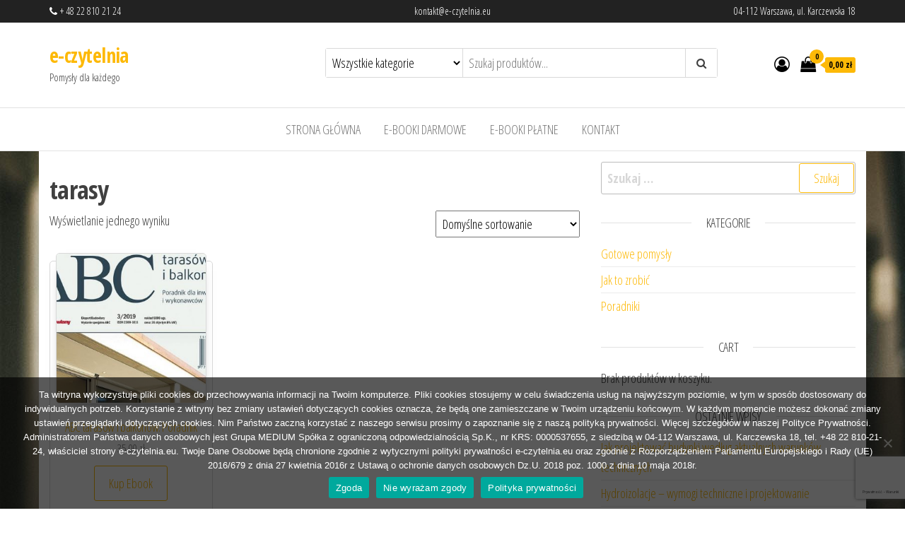

--- FILE ---
content_type: text/html; charset=utf-8
request_url: https://www.google.com/recaptcha/api2/anchor?ar=1&k=6LesGIshAAAAAAjIRV3s-wUzPZXf88cOFgBV7fai&co=aHR0cDovL2UtY3p5dGVsbmlhLmV1Ojgw&hl=pl&v=PoyoqOPhxBO7pBk68S4YbpHZ&size=invisible&anchor-ms=20000&execute-ms=30000&cb=kvjjlyfegt2s
body_size: 48837
content:
<!DOCTYPE HTML><html dir="ltr" lang="pl"><head><meta http-equiv="Content-Type" content="text/html; charset=UTF-8">
<meta http-equiv="X-UA-Compatible" content="IE=edge">
<title>reCAPTCHA</title>
<style type="text/css">
/* cyrillic-ext */
@font-face {
  font-family: 'Roboto';
  font-style: normal;
  font-weight: 400;
  font-stretch: 100%;
  src: url(//fonts.gstatic.com/s/roboto/v48/KFO7CnqEu92Fr1ME7kSn66aGLdTylUAMa3GUBHMdazTgWw.woff2) format('woff2');
  unicode-range: U+0460-052F, U+1C80-1C8A, U+20B4, U+2DE0-2DFF, U+A640-A69F, U+FE2E-FE2F;
}
/* cyrillic */
@font-face {
  font-family: 'Roboto';
  font-style: normal;
  font-weight: 400;
  font-stretch: 100%;
  src: url(//fonts.gstatic.com/s/roboto/v48/KFO7CnqEu92Fr1ME7kSn66aGLdTylUAMa3iUBHMdazTgWw.woff2) format('woff2');
  unicode-range: U+0301, U+0400-045F, U+0490-0491, U+04B0-04B1, U+2116;
}
/* greek-ext */
@font-face {
  font-family: 'Roboto';
  font-style: normal;
  font-weight: 400;
  font-stretch: 100%;
  src: url(//fonts.gstatic.com/s/roboto/v48/KFO7CnqEu92Fr1ME7kSn66aGLdTylUAMa3CUBHMdazTgWw.woff2) format('woff2');
  unicode-range: U+1F00-1FFF;
}
/* greek */
@font-face {
  font-family: 'Roboto';
  font-style: normal;
  font-weight: 400;
  font-stretch: 100%;
  src: url(//fonts.gstatic.com/s/roboto/v48/KFO7CnqEu92Fr1ME7kSn66aGLdTylUAMa3-UBHMdazTgWw.woff2) format('woff2');
  unicode-range: U+0370-0377, U+037A-037F, U+0384-038A, U+038C, U+038E-03A1, U+03A3-03FF;
}
/* math */
@font-face {
  font-family: 'Roboto';
  font-style: normal;
  font-weight: 400;
  font-stretch: 100%;
  src: url(//fonts.gstatic.com/s/roboto/v48/KFO7CnqEu92Fr1ME7kSn66aGLdTylUAMawCUBHMdazTgWw.woff2) format('woff2');
  unicode-range: U+0302-0303, U+0305, U+0307-0308, U+0310, U+0312, U+0315, U+031A, U+0326-0327, U+032C, U+032F-0330, U+0332-0333, U+0338, U+033A, U+0346, U+034D, U+0391-03A1, U+03A3-03A9, U+03B1-03C9, U+03D1, U+03D5-03D6, U+03F0-03F1, U+03F4-03F5, U+2016-2017, U+2034-2038, U+203C, U+2040, U+2043, U+2047, U+2050, U+2057, U+205F, U+2070-2071, U+2074-208E, U+2090-209C, U+20D0-20DC, U+20E1, U+20E5-20EF, U+2100-2112, U+2114-2115, U+2117-2121, U+2123-214F, U+2190, U+2192, U+2194-21AE, U+21B0-21E5, U+21F1-21F2, U+21F4-2211, U+2213-2214, U+2216-22FF, U+2308-230B, U+2310, U+2319, U+231C-2321, U+2336-237A, U+237C, U+2395, U+239B-23B7, U+23D0, U+23DC-23E1, U+2474-2475, U+25AF, U+25B3, U+25B7, U+25BD, U+25C1, U+25CA, U+25CC, U+25FB, U+266D-266F, U+27C0-27FF, U+2900-2AFF, U+2B0E-2B11, U+2B30-2B4C, U+2BFE, U+3030, U+FF5B, U+FF5D, U+1D400-1D7FF, U+1EE00-1EEFF;
}
/* symbols */
@font-face {
  font-family: 'Roboto';
  font-style: normal;
  font-weight: 400;
  font-stretch: 100%;
  src: url(//fonts.gstatic.com/s/roboto/v48/KFO7CnqEu92Fr1ME7kSn66aGLdTylUAMaxKUBHMdazTgWw.woff2) format('woff2');
  unicode-range: U+0001-000C, U+000E-001F, U+007F-009F, U+20DD-20E0, U+20E2-20E4, U+2150-218F, U+2190, U+2192, U+2194-2199, U+21AF, U+21E6-21F0, U+21F3, U+2218-2219, U+2299, U+22C4-22C6, U+2300-243F, U+2440-244A, U+2460-24FF, U+25A0-27BF, U+2800-28FF, U+2921-2922, U+2981, U+29BF, U+29EB, U+2B00-2BFF, U+4DC0-4DFF, U+FFF9-FFFB, U+10140-1018E, U+10190-1019C, U+101A0, U+101D0-101FD, U+102E0-102FB, U+10E60-10E7E, U+1D2C0-1D2D3, U+1D2E0-1D37F, U+1F000-1F0FF, U+1F100-1F1AD, U+1F1E6-1F1FF, U+1F30D-1F30F, U+1F315, U+1F31C, U+1F31E, U+1F320-1F32C, U+1F336, U+1F378, U+1F37D, U+1F382, U+1F393-1F39F, U+1F3A7-1F3A8, U+1F3AC-1F3AF, U+1F3C2, U+1F3C4-1F3C6, U+1F3CA-1F3CE, U+1F3D4-1F3E0, U+1F3ED, U+1F3F1-1F3F3, U+1F3F5-1F3F7, U+1F408, U+1F415, U+1F41F, U+1F426, U+1F43F, U+1F441-1F442, U+1F444, U+1F446-1F449, U+1F44C-1F44E, U+1F453, U+1F46A, U+1F47D, U+1F4A3, U+1F4B0, U+1F4B3, U+1F4B9, U+1F4BB, U+1F4BF, U+1F4C8-1F4CB, U+1F4D6, U+1F4DA, U+1F4DF, U+1F4E3-1F4E6, U+1F4EA-1F4ED, U+1F4F7, U+1F4F9-1F4FB, U+1F4FD-1F4FE, U+1F503, U+1F507-1F50B, U+1F50D, U+1F512-1F513, U+1F53E-1F54A, U+1F54F-1F5FA, U+1F610, U+1F650-1F67F, U+1F687, U+1F68D, U+1F691, U+1F694, U+1F698, U+1F6AD, U+1F6B2, U+1F6B9-1F6BA, U+1F6BC, U+1F6C6-1F6CF, U+1F6D3-1F6D7, U+1F6E0-1F6EA, U+1F6F0-1F6F3, U+1F6F7-1F6FC, U+1F700-1F7FF, U+1F800-1F80B, U+1F810-1F847, U+1F850-1F859, U+1F860-1F887, U+1F890-1F8AD, U+1F8B0-1F8BB, U+1F8C0-1F8C1, U+1F900-1F90B, U+1F93B, U+1F946, U+1F984, U+1F996, U+1F9E9, U+1FA00-1FA6F, U+1FA70-1FA7C, U+1FA80-1FA89, U+1FA8F-1FAC6, U+1FACE-1FADC, U+1FADF-1FAE9, U+1FAF0-1FAF8, U+1FB00-1FBFF;
}
/* vietnamese */
@font-face {
  font-family: 'Roboto';
  font-style: normal;
  font-weight: 400;
  font-stretch: 100%;
  src: url(//fonts.gstatic.com/s/roboto/v48/KFO7CnqEu92Fr1ME7kSn66aGLdTylUAMa3OUBHMdazTgWw.woff2) format('woff2');
  unicode-range: U+0102-0103, U+0110-0111, U+0128-0129, U+0168-0169, U+01A0-01A1, U+01AF-01B0, U+0300-0301, U+0303-0304, U+0308-0309, U+0323, U+0329, U+1EA0-1EF9, U+20AB;
}
/* latin-ext */
@font-face {
  font-family: 'Roboto';
  font-style: normal;
  font-weight: 400;
  font-stretch: 100%;
  src: url(//fonts.gstatic.com/s/roboto/v48/KFO7CnqEu92Fr1ME7kSn66aGLdTylUAMa3KUBHMdazTgWw.woff2) format('woff2');
  unicode-range: U+0100-02BA, U+02BD-02C5, U+02C7-02CC, U+02CE-02D7, U+02DD-02FF, U+0304, U+0308, U+0329, U+1D00-1DBF, U+1E00-1E9F, U+1EF2-1EFF, U+2020, U+20A0-20AB, U+20AD-20C0, U+2113, U+2C60-2C7F, U+A720-A7FF;
}
/* latin */
@font-face {
  font-family: 'Roboto';
  font-style: normal;
  font-weight: 400;
  font-stretch: 100%;
  src: url(//fonts.gstatic.com/s/roboto/v48/KFO7CnqEu92Fr1ME7kSn66aGLdTylUAMa3yUBHMdazQ.woff2) format('woff2');
  unicode-range: U+0000-00FF, U+0131, U+0152-0153, U+02BB-02BC, U+02C6, U+02DA, U+02DC, U+0304, U+0308, U+0329, U+2000-206F, U+20AC, U+2122, U+2191, U+2193, U+2212, U+2215, U+FEFF, U+FFFD;
}
/* cyrillic-ext */
@font-face {
  font-family: 'Roboto';
  font-style: normal;
  font-weight: 500;
  font-stretch: 100%;
  src: url(//fonts.gstatic.com/s/roboto/v48/KFO7CnqEu92Fr1ME7kSn66aGLdTylUAMa3GUBHMdazTgWw.woff2) format('woff2');
  unicode-range: U+0460-052F, U+1C80-1C8A, U+20B4, U+2DE0-2DFF, U+A640-A69F, U+FE2E-FE2F;
}
/* cyrillic */
@font-face {
  font-family: 'Roboto';
  font-style: normal;
  font-weight: 500;
  font-stretch: 100%;
  src: url(//fonts.gstatic.com/s/roboto/v48/KFO7CnqEu92Fr1ME7kSn66aGLdTylUAMa3iUBHMdazTgWw.woff2) format('woff2');
  unicode-range: U+0301, U+0400-045F, U+0490-0491, U+04B0-04B1, U+2116;
}
/* greek-ext */
@font-face {
  font-family: 'Roboto';
  font-style: normal;
  font-weight: 500;
  font-stretch: 100%;
  src: url(//fonts.gstatic.com/s/roboto/v48/KFO7CnqEu92Fr1ME7kSn66aGLdTylUAMa3CUBHMdazTgWw.woff2) format('woff2');
  unicode-range: U+1F00-1FFF;
}
/* greek */
@font-face {
  font-family: 'Roboto';
  font-style: normal;
  font-weight: 500;
  font-stretch: 100%;
  src: url(//fonts.gstatic.com/s/roboto/v48/KFO7CnqEu92Fr1ME7kSn66aGLdTylUAMa3-UBHMdazTgWw.woff2) format('woff2');
  unicode-range: U+0370-0377, U+037A-037F, U+0384-038A, U+038C, U+038E-03A1, U+03A3-03FF;
}
/* math */
@font-face {
  font-family: 'Roboto';
  font-style: normal;
  font-weight: 500;
  font-stretch: 100%;
  src: url(//fonts.gstatic.com/s/roboto/v48/KFO7CnqEu92Fr1ME7kSn66aGLdTylUAMawCUBHMdazTgWw.woff2) format('woff2');
  unicode-range: U+0302-0303, U+0305, U+0307-0308, U+0310, U+0312, U+0315, U+031A, U+0326-0327, U+032C, U+032F-0330, U+0332-0333, U+0338, U+033A, U+0346, U+034D, U+0391-03A1, U+03A3-03A9, U+03B1-03C9, U+03D1, U+03D5-03D6, U+03F0-03F1, U+03F4-03F5, U+2016-2017, U+2034-2038, U+203C, U+2040, U+2043, U+2047, U+2050, U+2057, U+205F, U+2070-2071, U+2074-208E, U+2090-209C, U+20D0-20DC, U+20E1, U+20E5-20EF, U+2100-2112, U+2114-2115, U+2117-2121, U+2123-214F, U+2190, U+2192, U+2194-21AE, U+21B0-21E5, U+21F1-21F2, U+21F4-2211, U+2213-2214, U+2216-22FF, U+2308-230B, U+2310, U+2319, U+231C-2321, U+2336-237A, U+237C, U+2395, U+239B-23B7, U+23D0, U+23DC-23E1, U+2474-2475, U+25AF, U+25B3, U+25B7, U+25BD, U+25C1, U+25CA, U+25CC, U+25FB, U+266D-266F, U+27C0-27FF, U+2900-2AFF, U+2B0E-2B11, U+2B30-2B4C, U+2BFE, U+3030, U+FF5B, U+FF5D, U+1D400-1D7FF, U+1EE00-1EEFF;
}
/* symbols */
@font-face {
  font-family: 'Roboto';
  font-style: normal;
  font-weight: 500;
  font-stretch: 100%;
  src: url(//fonts.gstatic.com/s/roboto/v48/KFO7CnqEu92Fr1ME7kSn66aGLdTylUAMaxKUBHMdazTgWw.woff2) format('woff2');
  unicode-range: U+0001-000C, U+000E-001F, U+007F-009F, U+20DD-20E0, U+20E2-20E4, U+2150-218F, U+2190, U+2192, U+2194-2199, U+21AF, U+21E6-21F0, U+21F3, U+2218-2219, U+2299, U+22C4-22C6, U+2300-243F, U+2440-244A, U+2460-24FF, U+25A0-27BF, U+2800-28FF, U+2921-2922, U+2981, U+29BF, U+29EB, U+2B00-2BFF, U+4DC0-4DFF, U+FFF9-FFFB, U+10140-1018E, U+10190-1019C, U+101A0, U+101D0-101FD, U+102E0-102FB, U+10E60-10E7E, U+1D2C0-1D2D3, U+1D2E0-1D37F, U+1F000-1F0FF, U+1F100-1F1AD, U+1F1E6-1F1FF, U+1F30D-1F30F, U+1F315, U+1F31C, U+1F31E, U+1F320-1F32C, U+1F336, U+1F378, U+1F37D, U+1F382, U+1F393-1F39F, U+1F3A7-1F3A8, U+1F3AC-1F3AF, U+1F3C2, U+1F3C4-1F3C6, U+1F3CA-1F3CE, U+1F3D4-1F3E0, U+1F3ED, U+1F3F1-1F3F3, U+1F3F5-1F3F7, U+1F408, U+1F415, U+1F41F, U+1F426, U+1F43F, U+1F441-1F442, U+1F444, U+1F446-1F449, U+1F44C-1F44E, U+1F453, U+1F46A, U+1F47D, U+1F4A3, U+1F4B0, U+1F4B3, U+1F4B9, U+1F4BB, U+1F4BF, U+1F4C8-1F4CB, U+1F4D6, U+1F4DA, U+1F4DF, U+1F4E3-1F4E6, U+1F4EA-1F4ED, U+1F4F7, U+1F4F9-1F4FB, U+1F4FD-1F4FE, U+1F503, U+1F507-1F50B, U+1F50D, U+1F512-1F513, U+1F53E-1F54A, U+1F54F-1F5FA, U+1F610, U+1F650-1F67F, U+1F687, U+1F68D, U+1F691, U+1F694, U+1F698, U+1F6AD, U+1F6B2, U+1F6B9-1F6BA, U+1F6BC, U+1F6C6-1F6CF, U+1F6D3-1F6D7, U+1F6E0-1F6EA, U+1F6F0-1F6F3, U+1F6F7-1F6FC, U+1F700-1F7FF, U+1F800-1F80B, U+1F810-1F847, U+1F850-1F859, U+1F860-1F887, U+1F890-1F8AD, U+1F8B0-1F8BB, U+1F8C0-1F8C1, U+1F900-1F90B, U+1F93B, U+1F946, U+1F984, U+1F996, U+1F9E9, U+1FA00-1FA6F, U+1FA70-1FA7C, U+1FA80-1FA89, U+1FA8F-1FAC6, U+1FACE-1FADC, U+1FADF-1FAE9, U+1FAF0-1FAF8, U+1FB00-1FBFF;
}
/* vietnamese */
@font-face {
  font-family: 'Roboto';
  font-style: normal;
  font-weight: 500;
  font-stretch: 100%;
  src: url(//fonts.gstatic.com/s/roboto/v48/KFO7CnqEu92Fr1ME7kSn66aGLdTylUAMa3OUBHMdazTgWw.woff2) format('woff2');
  unicode-range: U+0102-0103, U+0110-0111, U+0128-0129, U+0168-0169, U+01A0-01A1, U+01AF-01B0, U+0300-0301, U+0303-0304, U+0308-0309, U+0323, U+0329, U+1EA0-1EF9, U+20AB;
}
/* latin-ext */
@font-face {
  font-family: 'Roboto';
  font-style: normal;
  font-weight: 500;
  font-stretch: 100%;
  src: url(//fonts.gstatic.com/s/roboto/v48/KFO7CnqEu92Fr1ME7kSn66aGLdTylUAMa3KUBHMdazTgWw.woff2) format('woff2');
  unicode-range: U+0100-02BA, U+02BD-02C5, U+02C7-02CC, U+02CE-02D7, U+02DD-02FF, U+0304, U+0308, U+0329, U+1D00-1DBF, U+1E00-1E9F, U+1EF2-1EFF, U+2020, U+20A0-20AB, U+20AD-20C0, U+2113, U+2C60-2C7F, U+A720-A7FF;
}
/* latin */
@font-face {
  font-family: 'Roboto';
  font-style: normal;
  font-weight: 500;
  font-stretch: 100%;
  src: url(//fonts.gstatic.com/s/roboto/v48/KFO7CnqEu92Fr1ME7kSn66aGLdTylUAMa3yUBHMdazQ.woff2) format('woff2');
  unicode-range: U+0000-00FF, U+0131, U+0152-0153, U+02BB-02BC, U+02C6, U+02DA, U+02DC, U+0304, U+0308, U+0329, U+2000-206F, U+20AC, U+2122, U+2191, U+2193, U+2212, U+2215, U+FEFF, U+FFFD;
}
/* cyrillic-ext */
@font-face {
  font-family: 'Roboto';
  font-style: normal;
  font-weight: 900;
  font-stretch: 100%;
  src: url(//fonts.gstatic.com/s/roboto/v48/KFO7CnqEu92Fr1ME7kSn66aGLdTylUAMa3GUBHMdazTgWw.woff2) format('woff2');
  unicode-range: U+0460-052F, U+1C80-1C8A, U+20B4, U+2DE0-2DFF, U+A640-A69F, U+FE2E-FE2F;
}
/* cyrillic */
@font-face {
  font-family: 'Roboto';
  font-style: normal;
  font-weight: 900;
  font-stretch: 100%;
  src: url(//fonts.gstatic.com/s/roboto/v48/KFO7CnqEu92Fr1ME7kSn66aGLdTylUAMa3iUBHMdazTgWw.woff2) format('woff2');
  unicode-range: U+0301, U+0400-045F, U+0490-0491, U+04B0-04B1, U+2116;
}
/* greek-ext */
@font-face {
  font-family: 'Roboto';
  font-style: normal;
  font-weight: 900;
  font-stretch: 100%;
  src: url(//fonts.gstatic.com/s/roboto/v48/KFO7CnqEu92Fr1ME7kSn66aGLdTylUAMa3CUBHMdazTgWw.woff2) format('woff2');
  unicode-range: U+1F00-1FFF;
}
/* greek */
@font-face {
  font-family: 'Roboto';
  font-style: normal;
  font-weight: 900;
  font-stretch: 100%;
  src: url(//fonts.gstatic.com/s/roboto/v48/KFO7CnqEu92Fr1ME7kSn66aGLdTylUAMa3-UBHMdazTgWw.woff2) format('woff2');
  unicode-range: U+0370-0377, U+037A-037F, U+0384-038A, U+038C, U+038E-03A1, U+03A3-03FF;
}
/* math */
@font-face {
  font-family: 'Roboto';
  font-style: normal;
  font-weight: 900;
  font-stretch: 100%;
  src: url(//fonts.gstatic.com/s/roboto/v48/KFO7CnqEu92Fr1ME7kSn66aGLdTylUAMawCUBHMdazTgWw.woff2) format('woff2');
  unicode-range: U+0302-0303, U+0305, U+0307-0308, U+0310, U+0312, U+0315, U+031A, U+0326-0327, U+032C, U+032F-0330, U+0332-0333, U+0338, U+033A, U+0346, U+034D, U+0391-03A1, U+03A3-03A9, U+03B1-03C9, U+03D1, U+03D5-03D6, U+03F0-03F1, U+03F4-03F5, U+2016-2017, U+2034-2038, U+203C, U+2040, U+2043, U+2047, U+2050, U+2057, U+205F, U+2070-2071, U+2074-208E, U+2090-209C, U+20D0-20DC, U+20E1, U+20E5-20EF, U+2100-2112, U+2114-2115, U+2117-2121, U+2123-214F, U+2190, U+2192, U+2194-21AE, U+21B0-21E5, U+21F1-21F2, U+21F4-2211, U+2213-2214, U+2216-22FF, U+2308-230B, U+2310, U+2319, U+231C-2321, U+2336-237A, U+237C, U+2395, U+239B-23B7, U+23D0, U+23DC-23E1, U+2474-2475, U+25AF, U+25B3, U+25B7, U+25BD, U+25C1, U+25CA, U+25CC, U+25FB, U+266D-266F, U+27C0-27FF, U+2900-2AFF, U+2B0E-2B11, U+2B30-2B4C, U+2BFE, U+3030, U+FF5B, U+FF5D, U+1D400-1D7FF, U+1EE00-1EEFF;
}
/* symbols */
@font-face {
  font-family: 'Roboto';
  font-style: normal;
  font-weight: 900;
  font-stretch: 100%;
  src: url(//fonts.gstatic.com/s/roboto/v48/KFO7CnqEu92Fr1ME7kSn66aGLdTylUAMaxKUBHMdazTgWw.woff2) format('woff2');
  unicode-range: U+0001-000C, U+000E-001F, U+007F-009F, U+20DD-20E0, U+20E2-20E4, U+2150-218F, U+2190, U+2192, U+2194-2199, U+21AF, U+21E6-21F0, U+21F3, U+2218-2219, U+2299, U+22C4-22C6, U+2300-243F, U+2440-244A, U+2460-24FF, U+25A0-27BF, U+2800-28FF, U+2921-2922, U+2981, U+29BF, U+29EB, U+2B00-2BFF, U+4DC0-4DFF, U+FFF9-FFFB, U+10140-1018E, U+10190-1019C, U+101A0, U+101D0-101FD, U+102E0-102FB, U+10E60-10E7E, U+1D2C0-1D2D3, U+1D2E0-1D37F, U+1F000-1F0FF, U+1F100-1F1AD, U+1F1E6-1F1FF, U+1F30D-1F30F, U+1F315, U+1F31C, U+1F31E, U+1F320-1F32C, U+1F336, U+1F378, U+1F37D, U+1F382, U+1F393-1F39F, U+1F3A7-1F3A8, U+1F3AC-1F3AF, U+1F3C2, U+1F3C4-1F3C6, U+1F3CA-1F3CE, U+1F3D4-1F3E0, U+1F3ED, U+1F3F1-1F3F3, U+1F3F5-1F3F7, U+1F408, U+1F415, U+1F41F, U+1F426, U+1F43F, U+1F441-1F442, U+1F444, U+1F446-1F449, U+1F44C-1F44E, U+1F453, U+1F46A, U+1F47D, U+1F4A3, U+1F4B0, U+1F4B3, U+1F4B9, U+1F4BB, U+1F4BF, U+1F4C8-1F4CB, U+1F4D6, U+1F4DA, U+1F4DF, U+1F4E3-1F4E6, U+1F4EA-1F4ED, U+1F4F7, U+1F4F9-1F4FB, U+1F4FD-1F4FE, U+1F503, U+1F507-1F50B, U+1F50D, U+1F512-1F513, U+1F53E-1F54A, U+1F54F-1F5FA, U+1F610, U+1F650-1F67F, U+1F687, U+1F68D, U+1F691, U+1F694, U+1F698, U+1F6AD, U+1F6B2, U+1F6B9-1F6BA, U+1F6BC, U+1F6C6-1F6CF, U+1F6D3-1F6D7, U+1F6E0-1F6EA, U+1F6F0-1F6F3, U+1F6F7-1F6FC, U+1F700-1F7FF, U+1F800-1F80B, U+1F810-1F847, U+1F850-1F859, U+1F860-1F887, U+1F890-1F8AD, U+1F8B0-1F8BB, U+1F8C0-1F8C1, U+1F900-1F90B, U+1F93B, U+1F946, U+1F984, U+1F996, U+1F9E9, U+1FA00-1FA6F, U+1FA70-1FA7C, U+1FA80-1FA89, U+1FA8F-1FAC6, U+1FACE-1FADC, U+1FADF-1FAE9, U+1FAF0-1FAF8, U+1FB00-1FBFF;
}
/* vietnamese */
@font-face {
  font-family: 'Roboto';
  font-style: normal;
  font-weight: 900;
  font-stretch: 100%;
  src: url(//fonts.gstatic.com/s/roboto/v48/KFO7CnqEu92Fr1ME7kSn66aGLdTylUAMa3OUBHMdazTgWw.woff2) format('woff2');
  unicode-range: U+0102-0103, U+0110-0111, U+0128-0129, U+0168-0169, U+01A0-01A1, U+01AF-01B0, U+0300-0301, U+0303-0304, U+0308-0309, U+0323, U+0329, U+1EA0-1EF9, U+20AB;
}
/* latin-ext */
@font-face {
  font-family: 'Roboto';
  font-style: normal;
  font-weight: 900;
  font-stretch: 100%;
  src: url(//fonts.gstatic.com/s/roboto/v48/KFO7CnqEu92Fr1ME7kSn66aGLdTylUAMa3KUBHMdazTgWw.woff2) format('woff2');
  unicode-range: U+0100-02BA, U+02BD-02C5, U+02C7-02CC, U+02CE-02D7, U+02DD-02FF, U+0304, U+0308, U+0329, U+1D00-1DBF, U+1E00-1E9F, U+1EF2-1EFF, U+2020, U+20A0-20AB, U+20AD-20C0, U+2113, U+2C60-2C7F, U+A720-A7FF;
}
/* latin */
@font-face {
  font-family: 'Roboto';
  font-style: normal;
  font-weight: 900;
  font-stretch: 100%;
  src: url(//fonts.gstatic.com/s/roboto/v48/KFO7CnqEu92Fr1ME7kSn66aGLdTylUAMa3yUBHMdazQ.woff2) format('woff2');
  unicode-range: U+0000-00FF, U+0131, U+0152-0153, U+02BB-02BC, U+02C6, U+02DA, U+02DC, U+0304, U+0308, U+0329, U+2000-206F, U+20AC, U+2122, U+2191, U+2193, U+2212, U+2215, U+FEFF, U+FFFD;
}

</style>
<link rel="stylesheet" type="text/css" href="https://www.gstatic.com/recaptcha/releases/PoyoqOPhxBO7pBk68S4YbpHZ/styles__ltr.css">
<script nonce="m8dIiQZ3t1BUvTGIR-MxMw" type="text/javascript">window['__recaptcha_api'] = 'https://www.google.com/recaptcha/api2/';</script>
<script type="text/javascript" src="https://www.gstatic.com/recaptcha/releases/PoyoqOPhxBO7pBk68S4YbpHZ/recaptcha__pl.js" nonce="m8dIiQZ3t1BUvTGIR-MxMw">
      
    </script></head>
<body><div id="rc-anchor-alert" class="rc-anchor-alert"></div>
<input type="hidden" id="recaptcha-token" value="[base64]">
<script type="text/javascript" nonce="m8dIiQZ3t1BUvTGIR-MxMw">
      recaptcha.anchor.Main.init("[\x22ainput\x22,[\x22bgdata\x22,\x22\x22,\[base64]/[base64]/[base64]/[base64]/[base64]/[base64]/[base64]/[base64]/[base64]/[base64]\\u003d\x22,\[base64]\\u003d\x22,\[base64]/DrcKHIsOBwqYYw5TDlMOZwp/CiwVML8KgZ8OVPhHDnmHCrsOAwoDDmcKlwr7DncO2GH5zwqRnRBV+WsOpXAzChcO1dsKUUsKLw5zCunLDiTgywoZ0w494wrzDuVp4DsOewqHDsUtIw45ZAMK6wo7CjsOgw6ZbAMKmNA9EwrvDqcKgZ8K/fMKPEcKywo0Kw4rDi3Yqw6RoABEww5fDu8ORwqzChmZef8OEw6LDvMKXfsOBLsOeRzQGw75Vw5bCt8Kow5bCkMOULcOowpNmwrQQS8OxwrDClVl6YsOAEMOkwoN+BXzDgE3DqXTDnVDDoMKww55gw6fDk8O8w61bKB3CvyrDhyFzw5ohYXvCnmXCrcKlw4BBPEYhw6/Co8K3w4nCjsK6Dik7w5QVwo9nOyFYW8K8SBbDi8OBw6/Ct8K4wozDksOVwo/CkSvCnsOKBDLCrSgHBkdiwqHDlcOUEcKWGMKhJVvDsMKCw5wPWMKuFWVrWcKST8KnQArCh3DDjsOnwqHDncO9aMOawp7DvMKlw4DDuVYXw5Zew6IwF24sXCp/[base64]/[base64]/JMKJw7gKwoRVQgQBWsOFw7MZWMKzw4XDlcO6wqcmFh7CvcOuJMOGw73DlU3DsQktwrsSwrhLwp4ULMO5acKXw74fakrDuVLCj1/CosOBfxJPbBs2w5bDimlPCsKmwrRxwr48wrvDux/DiMOYBsKcYsKhDcOBwq4Jwq0iUU8za2FRwrQJw5s1w5YqTzXDpMKxVMONw71Twq7CvcKTw6vCkUhhwoDCpsKXDsK7wqrCicKaU1DCv3XDrMKFwpXDmMKFRsO/N3/CkMKJwqvDhyfCscOZLTXClMK+dGISw4Qdw4zDo0XDiU3DusKZw487LXTCrnTDmcKLc8OvbcOHZMOxRRLDrVJiwrxvUsOcNjdXWTpqwqTCksK8IHvDucOYw47DsMOhdnsQcDLDjMOCYcOXCyZUIGtowqHCqiJvw6TDvsOSLjM1worCpsK1wopww7k/[base64]/woBWwofCmMOFH8KUL8O7ADPDvcKaDsOtQMOvw7pvWyrDscO+HsOVFMKPwpp5BAEpwp7Dmm8BLcOMwrDDlMKNwr9Kw6jCnCdTDW9lFMKKGsKEw6o9wplbc8KycAYjwpTCsC3DkUvCksKIw5/DhsKrwrQ7w7ZYTMOBw4rCn8KPSGTChipCwrnDoGdRw40HZsOCBcKXAD8hwoMmVMOUwrjCq8KJGcO/OMKdwo5EdhjCucKfIsKnf8KrPCs3wqpAwrAFWMO9wprCjsO9wrhZLsK/a3Anw5ENw4HCjlDCr8OBwoc5w6DDmsKTL8OhJMK2UVJJwqRLcDHDt8KmX1NDw5nDpcKTbMOVf0/CrUzDvmANcMO1RcK4RMK9VMOFV8OfGsKXw7HCjhvDmV3DnMKUWkfCoXnDpcK3e8K+wrzDkcOZwrBdw7LCu3gXH3DChMOLw5jDgGjDkcKxwp88C8OhDsOeccKFw7VZw4TDiW7Cql3CvX3DsxbDhBHDs8OcwqJuw6HCgMOCwrtSwqtJwqA5w4YLw6PDrcKSfBLDhT/[base64]/WcKdwo4uFcKGw4XDhcOQcRLCjl3DlHQQwocse1tEKzLDilHClsOePgxjw6U5wpVYw5XDq8KWw4YsPsKqw4xuwoIhwr/ClwHDhVjClsKOw5fDmn3CpsO0wrzCiyPCvMOtYcKFHSvCsw/Cp0DDhMOCDlptwqjDm8Ofw4B5ey9twpzDs1TDvsKJVyvCksOgw4LCgMKawqvCsMKtwp0GwoXCiWHCoA/CiHLDmcK6PjzDnMKDL8OUdsOSPntSw7DCqm3DkCkPw6rCscOUwrB5CMKIHAVKBMKfw7s+wpXCicO/JMKlR0xlwp3DvUvDoHQdDgHDvsOtwrxYw4Rzwp/CjFPCt8OPXMOgwosODcOTDsKAw7/DvUIdNMOxXGrCnCPDky4qSMOkw4DDokEHUsKmwo1lBMOlEzjCkMKOGMKpZsOZOQ3CiMOCP8OJMFYIbErDncKJIMKEwrApDm5ww70DRMKHwr/DqsOwaMKQwqlbNF7DrE/CqXBtM8OgBcOQw5HDsg/[base64]/DiQQCw7LDnsOjw5HCj8KUwqtVw5tLBFRSDMOew7/[base64]/[base64]/[base64]/CqMKFw4LDksK2PsKsVAQQEhUxdw/DqsOLO0VwLsKka37CvsKOwqHDsEBIwrnCtcOvSDUwwoQfNsOOXsKaXBHCuMKawqE4HmzDr8OyGcK8w7gWwpfDmzfCuivDlxkMw7gTwrnDtsOrwqxJHVHDmsKfwqzDoDcowrnDocKrXsOaw7LDuk/DqcOmwq7DsMKewojDvcKDwoXDgXHCj8OUw4tMTgRjwoDCmsOxw6rDiys4KDzCq2RsHMK8CsOgw4/Ci8K1w7ZjwrVXV8OUaA7ChynDtXjCp8KNP8Ksw51hKcOBaMK+wr/CrcOKM8OIY8KGw7zCogAUD8KsKRDCvErDl1TDpUY2w700BmzDk8KpwqLDicK9KsKgLMKeQcOWecKnFiIEw4g7BEorwoLDvcOHdiPCtMKHNMOAwqETwpE3dsO8wrDDmcKZK8O/[base64]/fT/DlsOowrcXw4bCqW5jGQrCl8Kmw4oqdcK7TFHCqz7Dk2Q+wr1eSghvwrIxJcOiHGTCvC/Cp8Olw7lfwrAUw5fDtH/[base64]/CiDoOwrhewrFDwpnCr8OxCkbDnkt4bQAlSj9HHMO3wp8VW8Kxw7xKwrTCoMKnGMKJwr1KMXoew4hJZgxBw7xvacOELS8LwpfDq8Kmwo0sXsOAdcOew7rDncKLwpNsw7HDqsO7KsOhwr3CuF3CtxI/NsO9MB3ChlvCm3YuWlLCm8KQwrRKw6FVTcOBeS3Ci8Odw4LDnMO+YXrDgsO/wrhxwrZZP0ZqMcObXANLwqLCgcO9Tz4UaHtBIcK/[base64]/CrMK6ZSw0ZTcoDsOjYcKvAsOrw4wXH0bCkC/CvwLDqMK4wodDTwzDgsKYwrjCpsO6wpbCj8OPw59ZfsKFIzIzwozCmcOOGRDCvH03dsKODXHDucKdwq5lCsK5wo1+w4XCi8OrFktuw6TDpsO6Z24zwonDgUDDqV/Dp8O8C8O2HxgSw53DvnrDriHDmDFOw69fHMOawqrDhj9Iwqp5wow5GMOuw54oQgbDihPCjMKIwotYKMKgw79Cw7Z/wqBiw7Z3wrQ3w4TCoMKQC1fCtyZ5w7EGwo7DoVjDmAx/w70bwp16w7FwwqTDig8YQMKOdcOxw7nCp8OIw6dNwpjDu8Onwq/Dj3ttwpV3w6HDiw7CgWvCiHrDuGfCgcOOw7vDnMO1a3pYwq0LwrrDnGrCrsKZwqHDtDVrPkPDjMOGQW8lNMKeaC4aw5vDvgXCocKvLFnCmcK6JcOZw5rCvsOxw6nDsMOjwobCrGcfwpVlMMO1w5QXwrtTwrrCkD/ClsOAfijCh8O1VU3CnMOMUVojBcKNbsK+wq3DvMOrw7XChnERKwzDmcKhwr18wpLDv0rCt8Kcw4bDlcOcwqs+wqnDmMK4R33DmSdfDwzDgSxHw6REOFDDnxjCosKrbSTDusKew5QoJCF/J8OtN8Kxw7XDs8KVw6nCkn0CbmrChMOjP8K7wpIEfFLCvsOHwr3DoThsfw7Dh8Kaa8KPwrzDjjZqw6kbwqXCk8Oua8Kvw7DChl7CjzQBw7HDpExDworDvsOrwrjCisKRT8ObwprDmXzCo0zCh3B7w5rDi3PCssKTL10DXcKgw6/DmDhrPB7DgsO7JMKawqDDnznDvcOsEMORD31DQMOpU8OYQHk1ZsOwdcKUwrnCrMOSwo3Cpyhww75Ewr7DvMKOecKzVcOZC8OcP8K5JcK9wqPCoEHCrnLCt2g/CsORw6fCt8OWwrTDgMOgcsOFwq3Dtkc+JBLClTrDiT9aBMKQw7bCri3DpV4fDcONwodhwrtkegLCqnMZHcKHw4fCq8Ogw4diW8K3AMOiw5Bjwp0ew7XDrsKawrUpX1HCpcK+wpBWwoYHNcO+J8K0w5LDpwcTbMOcIsKdw7HDgMOvayFqw6/CmSHDvyfCsT1gBmMECD7Dr8O1FxcjwrDDs1jCo2rDq8KLw5vDssO3VnXCvlbCgiFJESjCv33DhyvCosObShnDt8O0wrnDomJYwpZEwrPCp0nDhsKyDMK1w7PDhsK0w77CrTV9w4zDni9IwoHCpsOAwoLCtkNMwoXDsELCjcKvcMK/wrHDrl5Ewr16eDrCksKlwqRGwpNgRGVQw4XDvmomwrZVwovDiTZ0JQpOwqYFwpfDjSANw40GwrTCrUbDkMKDH8OMw5TDjMORU8O3w6w/[base64]/CjC1gwoshw5J/w6xOG8KUw5vDpVHDtMOaw7/DrsOyw59VOMOGwrQvw54twoIEXcOZI8Oxw4HDhsKyw7vCmVvCo8O6w4bDrMK/w6dUf2gQwqzCuHLDkcKpUFFURsODRTBgw4DCmcKrw4PDnjgHwq4ew7g3wqvDm8KgGkh1w5/DjMO6VsO9w45mBCvCrcOjMg0HwqhSbcKsw7nDpwHCl0fCucKdBUHDjMOPw67DtsOSY2LCjcOgw5kDemDCv8KhwrJywp/[base64]/wqggw5AeSgnDsMOPwqNUWEACwpHCry/[base64]/w7jDhcOBw5rDgsOVLj1uw7VLOsOMw7nDuiXDjsOaw4wVwqhnK8OdLMK8MUnCvsKBwr/DvRYFSTxhw7M6U8Oqw4zCnMOAakojw4hVKcOtXFjDrcK0wrFrWsODSkbDgMK4FsKbDHkOUsOMNQgAHyEYwqbDi8OuHMO7wpByZCfCuEnCvcK8bSoewoUkIMOAMBfDh8K6WQZjw7HDhcKDAhZ2E8Kfwp1LKydxBcKiTg/Cv1nDsCtyVWrDiwsCwptYwo85JBwtR3vDl8Okwo1nM8OoKiZ/[base64]/[base64]/DhsK8wpMLwqkPL21Aw4TCoyQ4aRNxJsOJwoLDrRLDk8OoIMOMFhRdamPCmGrChcOAw53CgRjCpcK/[base64]/TynDusO4wqvDsMOzw5LCnsOLwo7DkTXCmRYwwo9Iw4DDvMKzwqDCp8KOwonCiCjDlsOoAWtNaQZlw7PDhB/[base64]/TlXCr8KmT3xYw5HChQ7CmMONPAvDhcKnLnVmw6N+woxdw541w54tbsOaM2fDucOHPMOOCVdCwrXDqyTDj8Oowo4Fwo8dUsO3wrdew5B4w7nDnsOgwp4JNlNWw7PDgcKXZ8KROC7ChipswpLCucKxw4g/IBgzw7nDn8OrbzRZwrbDuMKBbcOxw7jDsiBhd2vDoMOQfcKUw7PDoHbDlcOZw6HDisKKVQEiLMKvw4wNwojCmMOxwpLCjyfCjcKJw6soKcKCw7JEQ8OGwrFfcsOyLcKgw4lmOcKwP8ObwrfDo3w1wrZ/w55zwoYuR8Okwo9Fw75Fw51HwrzDr8Oywp9aCVfDjsKNw5grbMKrw6A1wq8kw7nCnD/[base64]/DqMO7w7jDicOMw447SDxzG1jCgcOEwpInbMKRdkkBw5U7w5nDgMOwwr02wosHwrzDk8OYwoHCscOBw5R4PHPDgRXDqzs2wos2w7JNw5vDgHofwps6Y8KzeMOlwqTCsCpSaMKkMMObwptgw4RMw6UQw6XCu3gswqtzHjlZNcOIY8Obwp/DhycWHMOqJ3VaBm5SDBcawr3Cl8Ouw5J4w5Fncikfe8Kjw4B7w5ElwpPCogB7w6/[base64]/DjwzCkMK7wqTDosKVasObwpBJwoDDtMKWw4JWw6PCs8K2acOdw4APWMOkWzF7w6XCq8KwwqA2IUvDj2jCkgZEURpEw7TCu8OswrfCssKuTMORw7jDl1IWDsK4wrpewr/CkcKHBxHCvMKrw4zCrgM/[base64]/CqQjCkMO2wpIdwo7Dk2LCqcOVWMK0HX/[base64]/Dln/DjQJ3w44TKcOawplHw4hELcOScUgTQmoiTMO6Q3wTWMOxw58RcAHDhEzCgxMpaR4kwrPCqsKKRcK/w79AEMO8woosc0vDiFjCmTdywpRLwqLCklvCpcOqwr/[base64]/[base64]/wrXDkznDhTfCoMOfIkQEV8OWAS8HwpVLYy4HwpgzwqzDusKrwq/[base64]/K3l9FQHCoMOiU1fChXHDjSA7w6VjIMOtwoJVw6rCn1BJw5HDvcKEw6x0JsKMwovCs2nDpsKuw7hFWywbw7rCo8OcwpHCjA4nDm84N03CkcOrwrbCpsOfw4YJwqIlw57CqsOxw7tUTGTCsmHDmzR1SlvDl8KNEMKlRGdZw7/DoEgccgzCtcKlwoM6PMO2LyBkIAJgwpZmwoLCi8OUw63DsCBRwpHCmsOiw4PDqSsxW3JMwpPDhjJAwrwrTMOlAsOLdy9bw4DDtsOebBFVdyXCjMKDQRbCncKZVR0zJhp3woIEM33DuMO2PcKmwoQkwr7DlcKGOkTCjGAlcTF/f8K+w5jCgAXCu8OHw6JkTBRmw5xwDMK+N8OpwohhXEgVbcKaw7cAHG50JAHDoT/[base64]/[base64]/DlAZwwqo9w7nDik3CowUIclpCFBVVwpTDkMOdasK1IQ0tYMKkw53CiMOywrDCksO/[base64]/DrMOyw7bDtAHDlXNPw67Cj8OzwoUVLXtnw6Ixw7Zgw6bCoHcGKGHCtmbCigdxIxkyJMOuTV4OwoBxTAZ6WhDDkF0twojDgcKZw7AbFxLDi38lwrs6w6jCsSFNesKfcxdJwrR9O8OQw5MTwpDCs1gjwqHDmMOFOEPDlATDoUJ/wo4zUsOaw4UbwrvCjsOzw5LChB9jYcKCfcO9MzfCugDDp8KXwog+RcOxw4NqTsKaw7dPwqdVDcOBB0PDs2fCqMOzGCRKw48KA3PCgwNcw5/Dj8KTZMKAWsO1IMKew7zCqsONwpsFw5x/[base64]/[base64]/DqsOgYiheZ8Okwr98ZxrDvl/DpDDCjcKkUXXCrsOowrd7KRUAUXXDuhrCpMOaACkXw71TOXfDvMK8w5UDw6Q7esKgw4YGwonCgcK2w4UPbnt4UTfCgsKiEwjCp8Ksw7LCosKKw7QdPsO4SHUYUhfDicOJwpNxKDnCnMK+wo96YgM9wqIgKhnDnB/Cm1lCw6DDi0XChcK4GcK3w5I1w6gsVjEFWC1Kw5XCrQoLw6XCkDrCvRNjWwXClcOGb2DCtMK0X8OXw48MwrTCvmh6wrsaw5pww4TCgsObX2DCj8Kgw5HDmwPDn8ONw6XDhcKVRcOLw5vDlTw7FsOWw5BxOkMUwojDpx/[base64]/DtcOYRGnDtlBNw5zDgsOww7nCnnJ8w6BQBn7CjzIHw4vDjMOTXcOPYyM7GETCuyPCncOMwo3DtMODwo3DkMOQwotCw4vCssKgcgYawrALwqPCpVjCmMOkwoxWRcOow6MQKMKww516w4UnBX/DicKiDsK3V8Owwp/Dn8Oawr1WXk4jwqjDinlACFTChcO2NT1EwrjDpMKawoY1SsOhMkxLM8KUAMOgwoXCkcKtRMKkwozDs8O2QcKePcOwY3dAw4w6YiNbacOMIXJdWy7CkMKBw5ggdGx1H8KIw4LCn3QYEjYFWsKKw6/DnsOzwo/DmMOzLcKjw4zCmsKOCXDDm8KDw4bCh8O1wr1uIMOVw4XCk0DDozHCsMOdw7jDg1fDqnF2IWYXwqs8AMOtOMKow5NSw7oTwo/Dk8Kew4QLw7fDj2hVwqkdRsKdfC3CiHlyw55wwpJoVx/DricSwo4zM8OswqkhCsKAwqYiw78RSsKOW242DMKzP8KoWGguw7R/[base64]/bDvDsWZdw5t8eSNaB8OVbnjCm39rw6F5w5BCbnhPw4/[base64]/CmcK+dVXCplt7wrTDvQhtPG7DpwxvwrvCpE0mw5TCo8OTw4nCoArCmz/[base64]/CiA7Dn8KPanJsGXHDgMK4w5AZw4NUZV3CocOVwr/Ds8ObwrfCq3TDoMOPw48vwrrCosKKwrxwKH/CmMOXasKmAMKLd8KXK8Kla8KFei9PQznDk2XCjMO+EUHCv8KCwqvCnMONw6HCkSXCnBwKw4/CmlUGTg/DhyE8wqnCrD/DjQJUI1TDtiYmA8O+w45kLVTChMKjccO4woXDksKDwp/CicOtwpgzwr9Lwr/Cly0FGWUKf8KIwpNOwohKwpMlw7PClMOyKsOZPcOgVnRUfEoOwrhqI8KTNsOlY8KEw50Vw5Bzw7XCsggIcsOEw5fCm8Ovw5tbw6jCiA/DtMKAY8KfKAE+Nm3CpsOMw4jDs8KcwrXCnRTDnj4DwrIJesKIwrXDpmnCo8KRc8K0eTzDksKBUUZ9w6PDn8KvRRPCnhAiwqvDp3ogMVtCAExAwrBgYx5Kw7HCgiQXbm/Dr0fCrcOywo5xw67CisOPP8OFwr08wpjCqhlEwpDDhwHCsSRjw5tMwoNVbMKEc8O8Y8K/[base64]/[base64]/wo/[base64]/DhsO0w5QxFsKLKcOsO0FRYcOqw7vDq8Oiw641w57CqBvCvsKaJjnDlcOnYhlgw5XDt8KOwpdHw4bCmAjDn8OJw71ow4bCq8KMGcOEw5kzdR04Fy7CncKOB8KiwpjChlrDu8ORwq/CncKxwpzDmwsHfRzCggXDoUBdHldywpIlfsKlO28Pw4PChh/DkH/CpsKXW8KSwoIHAsKDwrPCtDvDvQQGwqvCvsKzRS47wqjCkRhfU8KkVW7DkcOZYMKTwp0Uw5QTwpQ+w5DCtwHCgsKkw6g9w5DCjMKSw5pfdTvCtifCoMKDw7FWw7XCg0XCnsOBw4rCnS1DQ8K0wq5/w74+w6xxMmPDvCxtcDvCrMOAw7/Cp39jw7ggw5VuwonCvMOlasK7F1HDu8Oqw5DDv8O/fMKAQ0fDqSZeasKHE25Lw5/DnA/CuMO/wpBIMDA+wpAFw4zCnMOxwq7DqcKQwqsZPMOywpJCwpHDlsKtMMO9wpBcUQvCm0/CucOFwo/CvAoNwqo0T8OowpnDosKRd8O6wpZpw7/Cpn4TOydSXG4RYWnDvMOOw69GWEzCosO4El/Dh3dIwqLCm8KZwpDDusOvXhRZeQlaPgwdLmvDiMOkDDJdwpXDvwPDlMO0N38Kw40BwqMAwqjDsMKdwoQEW19tIcO/[base64]/JkvDq8Oqwp9KVsO9NMOmwqhcVsKhw481N3wiw4HDjMKoMnXDoMOswr3Cn8KeYSN6w6hBL0BqJVrCpjZuWFp/[base64]/wolgw4s8w4bCt1XDncKGw7l7MlFiwpQPw6F+wqgOXmM8wrnDpcKcNcOSw7zDqCI/wqVmfB4zwpXCocK6w7QRw7rDkyYXwpPDoQN4EMO6TcOOw4/CmW5Zwp/DkDQOX0TCpSJSw6MYw6/DrEtTwrJ3EiXClcKtwqrCkVjDqsOHwp4oTMKVbsKadT0AwpPDgQ/CrcK/dRBZahUlSn/DnCg/a2oNw4dmWSwaX8KawpMuw5HCrsO0w6HCl8OIAxRowpPCgMOmHgAbw7rDk3o5MMKVGlhpWBLDkcOcw7TCr8OxfcOsMGU/w4VHfCTDn8O2Wn/ChMOCMsKWLnDCoMKmChMhY8KmPEbCs8KXbMKvwqTDmwcPwprDk0wbIsK6GcO7XgQmwozDhmh/w5oGEDM5MWdQTMKAaGIcw7sKwrPCgQY0TyTCijnCkMKZY10uw6xtwqtgF8OjM2haw5PDkcOew4Yyw47DilPDi8OBBQoRezpOw5QQesKbw73DjBkXwqDCpi4oRDvDgsORw6HCvsOZwqo7woPDpjd/wqjCosO+FsKBw4Q1wrjDmyHDhcOnITlJPcKIwpc8Um85w6wIO1A4LcO4HcOrw5zCgMK3CjVgJg02ecKLwpxPw7N9LA/DjD0yw7HDn1Ymw5xIw6DDhUo/eVvCnMKDw4lECsOlwrvDjHbDlsOJwpjDrMOhTsOJw6LComQQwoJeQMKdw7TDgMOrNnkZwo3DtGPCgcKjAwvCj8K5wpfDlMKdwrLCh0TCmMKBw4zCj38gAksLaDVhE8OwE2I2UCkmAg/CpyLDoEBCw4jDj1IpP8O8w5UQwr/Csz7DrgzDocKlwpZmLUY1S8ONaAfCisORHinCgMOaw51swpUrFsOYw75lU8OfMyhZaMKYwpjDkS1Kwq/[base64]/CucOyw7PDscOxBsKGwqDDqFRpHMKGwr9CwqIpwpozBU8yPUwjOsO9w4LDuMKoDcOawoDCt3FSw6jCkEY2wrpTw4YAw4AYTsO/[base64]/QMOPXsO1w5ooKcOfIBHDnMKzLMK9w6ZaLRjDrsOhw67DmAPCsn5OX11KNUkgwrnDq0jDmyzDlMOEcmHDrjbCqFTCjh3DkMKCw7stwpxEXF9bwrLClEIYw7zDh8OhwozDo0Yiw6/DnVIUAV5zw7M3d8KkwrLDs23DnljCgcOowq1dw51mR8ORwr7ClAASw4phCGMWwqsVBSE8aX0rwoFwbMODCcKtNy4oQcKjbm3DqHrCjA7DosK/wrPCjcKXwqdlw4cARMOdasOYMAI2wpx0woVDPBHDs8OVdlh/[base64]/DssOQHsOBw64DEcOkacOcGMOZdMKySHbDoTMbfcO8PsK2f1IKw5PDk8Krw5wFK8OMclLDgsOVw4/CiVQSYsOWwqdXwpcpw6DCqEM0TsK2wrFMAcO8wrcjX1pqw53Du8KDCcK3wq/Dj8KWCcORHQrDtcOmw41/wqfDvMKiwrjCqsKQbcO2JjkSw40RPsKuY8OybQQ1wq8fMw7DqWsFaXgkw4DCk8KWwrplw6jDmsO+XkbCnCLCpMKQKsO9w5/[base64]/[base64]/Cpjx3w4J4bGJHwozCqRvCgn7CvsOeVSrDhcOUUB40SgcJw7UgFR4QXMKnXVFzQHkSEjpgE8OKKcKpJ8K4FcKkwpY5NsOrP8KpUVDDl8OuWS/ChSzDvMOqKsKwf3QJVMK6TFPDl8OcQsKmw719ZsK+bBnCliExW8OHw63Dq0PDk8O/LSoLWBzCmzYKw4gcfcKsw6DDkRV3wrg0wonDmwzCmkjCpVzDisKBwocUG8KVGsKhw4Z8wpjDhzfDq8KUw5fDk8OnDcK/fsOgYBU3w6LDqTPCqkDCkH52w40Ew67CkcOrwqxHK8KhTMOww7TDo8KpfsO1wrTCm2jDsV7Cug/CuE5zw7xOeMKRwqx+dFUmwpXDsUBtd2/DmzLChsKrcmRLw6nDsRXDt0Rqw61DwpLDjsO+woBXJMKxG8KcUMKFw4stwq/[base64]/DhGzDgCVxWG/Dn0ZHw5PChAbCvMKLwrPDrzLDmMORw6ZhwpAIwo0Yw7rDn8O1wovCmxNqTxtPEjEqwrbDuMOjwobCrsKuw5XDlWDCuUpqTiBgFMKJKmPDmQYfw6zCg8KhGsOCwpZ8J8KVwrXCn8KpwowCw6/DicK3w7fDksK/TsKCWzjCmcOOw4nCuzPCvxbDn8KdwofDkCN5wrc0w7Jnwr7DtsOkeSFDQBjDssKPNSrCv8Oow6bDnEQYwr/DkwPDh8K7w6vDhBfCsGoFEnJ1wpHDqUDDvmNFV8OUwp48GCfCqS8KVcKTw4nDuWNEwqvCqMO/[base64]/CuC7CogUaw6NrwpZxOzHDt8K8CE8oGhdaw6DDiRFxw4DDhsOpAnrCh8Kzw5nDq2HDsnrCucKuwrLCscKqw6c3McOwwrbCpUnDuX/[base64]/w5/[base64]/[base64]/w50SwpFSwpXCqsOlJjESwrQFwoMUwq7DkhnDscK1WcKuBWfCtytHYMOYXXhgccKtwqzDtiXCig9Iw4s2wq/DgMKmwoBxYMKaw4tuw5AAIxpOw6dkIGA/w5PDsUvDscOEE8KJBcKuXE93d1NywrHDjMK1wqNlXcO8wrQCw5kZwqDCn8OaGDB0IETDjcO0w5/[base64]/FcOPLG8aNj3DosOTw7B8DX3CnMKmwqXDjsKYwpkEPsKPw4ZDdcKLHMOncsKsw43DpMK2LFTCsQtTE14Cwpc6c8O7WzpXYcOCwo7ChcOTwpJ7NMO4w5nDjDYJwpfCpcOww6jDnMO0wq9awqDDinbDjzPDpsKfwrDDusOOwq/CgcOvwpLCrcK7TUElPMKHwosbwqkIFHLCkCHDosOGwpvDusOYK8KTwp7CjcOCJEI3ECIpT8KabMODw5jDmE/CiRgGwq/CoMKxw6XDr3PDlk7DhhXCjHvDuGcRw40nwoEJw7Z5w5jDn3E8w4VPw5nCgcO2NMOWw7VJacKjw4jDknvCmU5vTnRxH8OIIWvCicKpw7RXdgPCrMKAAMOeITtywq5BZ1RsJzgNwqo/ZyAlw4cAwplaXsOjw7hwc8O0wpHCjnVdeMKnwq7CkMOUTsOPRcOBbEzDl8K7wqsKw6pnwr5ZbcOsw59lwpPCosKaDcKsMELCmcKBwpPDgMKrPMOsL8Ojw7RRwrQKSmEXwp/DlMO6wofCvRHDqcOgw6BWw6jDr2LCrDN2L8OnwoDDuhtpAEPCnVo3NsKTAsO7AcKWPQjDpw9ywpTCucOwNgzCvmYdIsOvYMK7w74CC1PDkxAOwo3CoCxEwrPDpT49WcKSZMOjMn3CmsKywoTCtyHCnVUpAcO+w7/Cm8O1ERTCr8KJPcO5w5A6Z3DDtlkIw4zDgl0Jwp1pwpJUwoPDqMK8w6PClTA5w4rDkwAOB8K3BxB+W8OPBVdLwrkYwqgWIi/DsHPCisOpwptnw4/[base64]/CksOyazrDmjpEUBpBQ8ONCB0DwqsEwrzDrHhrw6/Dv8K4w6jCgi8bKsKfwo/DmMO9w6tXwrwZIz0oYXHCuyXDvg3DuGDCnMOFHMKEwrfDkS3DvFw4w5ZxKcOtL07ClsK4w6fCn8KtM8KFHzxewrdywqQfw7gtwrkuVMKaMx1kLTh4O8OLHQbDkcKIw7YTw6TDrxZlwpsww7wWw4BgcCgcGHsfcsO1Rh3Cr3/DqsODXXJywp3DksK/w61fwq3DtGEuQS8Zw6DCjcK8NsOlPsKWw4ZZUWnChhjCmXVRwpBoLMKmw4HDtsKTCcKDWV3ClsOgGsOTIMKwQBLDr8OKw6jCgSDDvQVfwqQdSMKSwpo/[base64]/CrsK9acKNdh7CrzfDqXXDn8ORdMKvw70xwp7DhCQ5wrtBwrXCr0E7w5LDskvDqcKOwrTDr8K3C8KQVHtpw77DnyE9PMK5wrstw6Fnw6xUMxMAFcKTw7RIbCFZwolRwpHDhy0DRsOQJk8WAC/CnVnDjWB8w6JbwpXDvcOKe8KuYltmKcOOGMOqwpgDwpNvQRbDihciJsKTcz3CtCzCusK0wq5uTcOuRMOfwqEVwqE3w7vCv2pFw5F6wrdZZcK5MEsewpHCocK1cgbDgMOZw79ewo19woMyYFvDr1LDrS3DuRpkA1ViaMKbG8KTw7YmaR3ClsKTw6bCtcKEPH/DohHCscOXPMORGA7Cp8Kuw6ELw6UcwonDuXAVwpXCpR3DucKKwqhsXjsgw7QiwpLClsOOOBbDnjDDsMKTZcOBXUEJwqjDshHDnjQdesO6w654aMORVnRawro8f8OcfMKZZ8O7MFY2wqBzwqXDqcOawr3DhsOGwoBwwp3Ds8KwUMOUI8OjMmPClEvDpU/CsnwCwqTDlMOWw6Qhwq3Cr8Kvc8OrwpZYwpjCiMKcw4zCg8OZwoLDugnCtRTDlCRcccKtHcO4cwVKwrh3woVhwrrDvMOUH2nDu1Z8ScKAGwTDqRUtGMOawqXCp8O6woLCvMO5DQfDicKcw5caw6TDkUXCrh8qwr/[base64]/wqV8ecOOwqPDukoLwq3Cp8OQwojDknkuK8Kxw44HKwFNLcO2wp/DicOMwpR7UApUw5QHwo/CvwvCmANcRMOow6PClyPCvMKzZcONTcOxwqtMwohtPwYZw7jCoivCrsOCHsOfw7Niw79GFcKIwoAkwr3CkABkKRQuQXICw6NYfMKzw45rw6/CvcO3w6sTwoXDlWXCkMKGwpjDtTrDsAUnw6kmAlrDtwZgwrLDrVHCqArCs8OdwqjCl8KQE8KawqAWwoN2UCZzbEAZwpNPw4/[base64]/CvsKODMKTwp3DscO2w5kRw6/Do8OowqpECzQjwpHDj8O1Q2/Dk8K7GcOewp4gX8OPVxZGeDzDrsKdbsKjwqXCtMOFZnvCrybDjnbCrzdtTsOTTcOvwrTDmMKxwolrwqZkSF5/[base64]/DhcOfFsOQJGXClcKEFQ/DvWRvYxrDvhLDpVcIQsObE8Kdwo/Dh8KSXsKZwrQYw7oGdE8cw5U8w4fCs8OkfcKGw6FmwqUqGsK/wrzChMOywp0CDsKSw4hTwr/ChGbChcOZw4LCq8Khw6lqHsOdQcKfwobDkAfCoMKawq8+FClUcm7CncOzSgQLGMKbUXXCl8OHwobDmSFbw7vDm1DDjnXCphkQFsK/wqjCsldwwrXClmhswqPCukfCusKHOUAVwrrCu8Kuw73DoUfCrcOPIcOXXy40ESV8EsOiwoPDpFBBXzfDv8OJwoTDgsO9Y8KLw5JndSPClMOjZyM0wrLCtcK/w6dMw7wbw63CiMOhd30HcMOtPsOtw4jDvMO5ccKWw6kOCsKQwpzDvnlfe8KxacOnJcOUN8K7CQTDlsORIHVCP19qwrpGXjl+I8KMwqZZewRqw5oKwqHCi1/Dq0N4wptge3DCqMOpwo8uP8O3wpgJwp7DtXXClzBmBXvCscKxM8OWRG3Dkn/[base64]/Dr8KeC8OoScOhwo7Dp2LDs3Qiwp3DuMKrGMOKQ8O4V8K5UMOJLMK8X8ObO3FPdsO6KitnEFEfw7B7OcOxw4jCpcOowqLDhhfChyLDhsKwEsKOQShyw5IjSCovOsOVw7sPRcK/wovDqMOgbQUfRcONw6jCk1VvwpzCswfCvyQnw61wHhgww57Cqmx+YUTCkS1xwrzCu3vDkF4nw4I1SMOtw4TDtCzDrMKRw5ZVwr3CoUZFwqxiWsOlXMKrXsKjfnPDlQl2P0g0OcO3Bw4Ww7LCnUzDnsKUwoHCvcK7XEYdw7MYwrxSdH5Ww7XDuhzDtMKxBFHCqW/[base64]/woIrdGFlw6wJwoVewpTCkcK9wovDv3V/w6wjwpHDiB8TfMOUwp5TRcK3bVDCi23Cs1QdJ8KkaUrDhj9QFsKKAsKpw4TCq17DhHsCw7skwrVNw4tEw57DkcKvw4/[base64]/wqzDozRwwpbClcKOwoVjw48AYiM8CCMXwrdRwpPDslkpHcOuw7zCryFUKj7Cn3EMDsK3MMKLUxHClsO9w5oSccKDHS5fwrMiw5HDnsO3EDnDgELCncKNGkQBw77CiMKJw6zCn8O7wqLConw/wpLCmhvCqsOrJ3lGHgIKwpfCp8OPw4nCnsOCw7Y1cSB+VEUrwpbClErDsFPCpsOhw43DrsKlUEbDgkDCsMOxw6nCk8Klwo4iDx/CiAcVGzXCvsO7B33ChlbCh8OZwqjCv1EkRjdzw4XDvHvCmDV/MFVhw4nDsRRqZj96DsKcU8OMICvDocKdSsOLwrAkIkR/wrPCqcO5BMK5IgoyH8O3w4DCuDrChAUawpbDlcOMwofChsOpw6zDr8K+wr8Cw7/CksOfBcKswpXClV0q\x22],null,[\x22conf\x22,null,\x226LesGIshAAAAAAjIRV3s-wUzPZXf88cOFgBV7fai\x22,0,null,null,null,0,[16,21,125,63,73,95,87,41,43,42,83,102,105,109,121],[1017145,362],0,null,null,null,null,0,null,0,null,700,1,null,0,\[base64]/76lBhnEnQkZnOKMAhk\\u003d\x22,0,0,null,null,1,null,0,1,null,null,null,0],\x22http://e-czytelnia.eu:80\x22,null,[3,1,1],null,null,null,1,3600,[\x22https://www.google.com/intl/pl/policies/privacy/\x22,\x22https://www.google.com/intl/pl/policies/terms/\x22],\x228d1oMsj0lBjzmpPLy5j+1gVIg7I1UPbfT/3h3xJaarM\\u003d\x22,1,0,null,1,1768752767622,0,0,[236,8,146,250],null,[157],\x22RC-wtTpOoD2J7sDIw\x22,null,null,null,null,null,\x220dAFcWeA4GMc8vulP2shdWCk0VUcb3V8eMnWfecnMvqSOiieTxT14hYh9X2wdyl8AxVQCwiGqwSq-jLVi763x_vwMQ3F-IYyRbdg\x22,1768835567840]");
    </script></body></html>